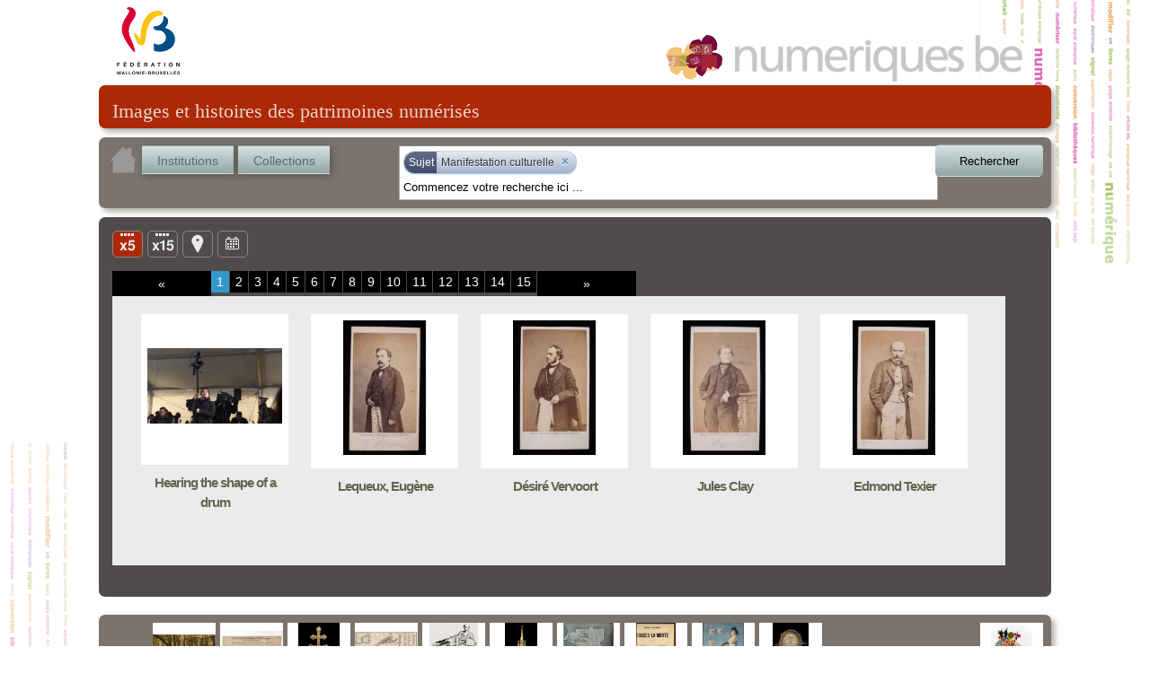

--- FILE ---
content_type: text/html; charset=utf-8
request_url: http://numeriques.cfwb.be/index.php?id=1&no_cache=1&tx_portailnumeriques_pi1%5Bview%5D=search_item_list&tx_portailnumeriques_pi1%5Bsearch_filters%5D=%7B%22relations%22%3A%5B%7B%22id%22%3A%20%22peps-subject%3AManifestation_culturelle%22%2C%20%22type%22%3A%22peps-subject%22%2C%20%22title%22%3A%20%22Manifestation%20culturelle%22%7D%5D%7D
body_size: 23147
content:
<!DOCTYPE html>
<html lang="en">
<head><meta http-equiv="X-UA-Compatible" content="IE=edge" />

<meta http-equiv="Content-Type" content="text/html; charset=utf-8">
<!-- 
	This website is powered by TYPO3 - inspiring people to share!
	TYPO3 is a free open source Content Management Framework initially created by Kasper Skaarhoj and licensed under GNU/GPL.
	TYPO3 is copyright 1998-2012 of Kasper Skaarhoj. Extensions are copyright of their respective owners.
	Information and contribution at http://typo3.org/
-->



<title>Résultat de la recherche</title>
<meta name="generator" content="TYPO3 4.5 CMS">

<link rel="stylesheet" type="text/css" href="typo3temp/stylesheet_822b3206cd.css?1474370961" media="all">
<link rel="stylesheet" type="text/css" href="fileadmin/templates/theme_portail/index_FILES/style.css?1612866327" media="screen">



<script src="typo3temp/javascript_93077bb238.js?1474370961" type="text/javascript"></script>


<link rel="stylesheet" type="text/css" href="fileadmin/peps/etnic/css/site.css" />		<meta name="viewport" content="width=device-width, initial-scale=0.65" />
<script>
				var app_url = "index.php?id=1";
				var app_prefix = "tx_portailnumeriques_pi1";
			</script><script> var translations = {};
translations['presentation'] = 'Présentation';
translations['ressources'] = 'Ressources';
translations['search'] = 'Rechercher';
translations['startText'] = 'Commencez votre recherche ici ...';
translations['emptyText'] = 'Recherche texte libre';
translations['Institution'] = 'Institution';
translations['Collection'] = 'Collection';
translations['Sujet'] = 'Sujet';
translations['Role'] = 'Rôle';
translations['Periode'] = 'Période';
translations['Location'] = 'Lieu';
translations['Type'] = 'Type';
translations['Auteur'] = 'Personne';
translations['peps-person'] = 'Personne';
translations['peps-subject'] = 'Sujet';
translations['peps-organization'] = 'Organisation';
translations['peps-place'] = 'Lieu';
translations['peps-period'] = 'Période';
</script>
<script src="typo3conf/ext/portail_numeriques/templates/js/jquery-1.8.3.js" type="text/javascript"></script>
<script src="typo3conf/ext/portail_numeriques/templates/js/inherit.js" type="text/javascript"></script>
<script src="typo3conf/ext/portail_numeriques/templates/js/psearch.js" type="text/javascript"></script>
<script src="typo3conf/ext/portail_numeriques/templates/js/jquery_searchbar.js" type="text/javascript"></script>
<script src="typo3conf/ext/portail_numeriques/templates/js/easing.js" type="text/javascript"></script>
<script src="typo3conf/ext/portail_numeriques/templates/js/coda-slider-2.0.js" type="text/javascript"></script>
<script src="typo3conf/ext/portail_numeriques/templates/js/superfish.js" type="text/javascript"></script>
<script src="typo3conf/ext/portail_numeriques/templates/js/supersubs.js" type="text/javascript"></script>
<script src="typo3conf/ext/portail_numeriques/templates/js/jquery.json-2.3.min.js" type="text/javascript"></script>
<script src="typo3conf/ext/portail_numeriques/templates/js/jquery.fancybox-1.3.4.pack.js" type="text/javascript"></script>
<script src="typo3conf/ext/portail_numeriques/templates/js/sexy-bookmarks-public.js" type="text/javascript"></script>
<script src="typo3conf/ext/portail_numeriques/templates/js/app-1.0.js" type="text/javascript"></script>
<script src="typo3conf/ext/portail_numeriques/templates/js/jquery.timelinr-0.9.5.js" type="text/javascript"></script>
<script src="typo3conf/ext/portail_numeriques/templates/js/map-1.1.js" type="text/javascript"></script>
<script src="typo3conf/ext/portail_numeriques/templates/js/instcoll.js" type="text/javascript"></script>
<script src="typo3conf/ext/portail_numeriques/templates/js/jquery-ui.js" type="text/javascript"></script>
<script src="typo3conf/ext/portail_numeriques/templates/js/jquery.ui.touch.js" type="text/javascript"></script>
<script src="typo3conf/ext/portail_numeriques/templates/js/QapTcha.jquery.js" type="text/javascript"></script>
<script src="typo3conf/ext/portail_numeriques/templates/js/jquery.smoothZoom.min.js" type="text/javascript"></script>
<script src="typo3conf/ext/portail_numeriques/templates/js/openseadragon.min.js" type="text/javascript"></script>
<link rel="stylesheet" href="typo3conf/ext/portail_numeriques/templates/css/searchBar-1.0.css" type="text/css" media="screen" title="default" />
<link rel="stylesheet" href="typo3conf/ext/portail_numeriques/templates/css/coda-slider-2.1.css" type="text/css" media="screen" title="default" />
<link rel="stylesheet" href="typo3conf/ext/portail_numeriques/templates/css/superfish.css" type="text/css" media="screen" title="default" />
<link rel="stylesheet" href="typo3conf/ext/portail_numeriques/templates/css/theme-1.2.css" type="text/css" media="screen" title="default" />
<link rel="stylesheet" href="typo3conf/ext/portail_numeriques/templates/css/buttons.css" type="text/css" media="screen" title="default" />
<link rel="stylesheet" href="typo3conf/ext/portail_numeriques/templates/css/jquery.fancybox-1.3.4.css" type="text/css" media="screen" title="default" />
<link rel="stylesheet" href="typo3conf/ext/portail_numeriques/templates/css/sharing.css" type="text/css" media="screen" title="default" />
<link rel="stylesheet" href="typo3conf/ext/portail_numeriques/templates/css/timeline-1.0.css" type="text/css" media="screen" title="default" />
<link rel="stylesheet" href="typo3conf/ext/portail_numeriques/templates/css/QapTcha.jquery.css" type="text/css" media="screen" title="default" />
<script type="text/javascript"> var pages = [new Page(1),new Page(2),new Page(3),new Page(4),new Page(5),new Page(6),new Page(7),new Page(8),new Page(9),new Page(10),new Page(11),new Page(12),new Page(13),new Page(14),new Page(15)];
var nb_per_page = 5;</script>
</head>
<body>

  <!-- ###DOCUMENT### -->
    <div id="page">
      <a id="Logo_FWB" href="http://www.federation-wallonie-bruxelles.be/" target="_blank"></a>
      <a id="Logo_PEPS" href="/"></a>
      <div id="content"><!--TYPO3SEARCH_begin-->
	<!--  CONTENT ELEMENT, uid:1/list [begin] -->
		<a id="c1"></a>
		<!--  Plugin inserted: [begin] -->
			


	<!--

		BEGIN: Content of extension "portail_numeriques", plugin "tx_portailnumeriques_pi1"

	-->
	<div class="tx-portailnumeriques-pi1">
		<!--  start top-search -->
<script type="text/javascript">
	var search_filters = {"relations":[{"id":"peps-subject:Manifestation_culturelle","type":"peps-subject","title":"Manifestation culturelle"}]};
</script>

<div style="display: none;">
	<div id="instcoll_search_div">
		<p id="instcoll_title" class="red-banner" style='margin-right: 10px;'></p>
		<p style='float:left;'>Filtre : <input id="instcoll_filter" type=text /></p>
		<p style='float:right; margin-right: 30px;'><a href='#' id='instcoll_prev'>«</a> <span id='instcoll_page'></span> / <span id='instcoll_pages'></span> <a href='#' id='instcoll_next'>»</a></p>
		<br style='clear:both;' />
		<ul id='instcoll_search_result'></ul>
	</div>
</div>

<div id="top-text">Images et histoires des patrimoines numérisés</div>

<div id="top-search" style="position:relative; z-index: 10000;">
	
	<a id="home_button" href="/"><img src="fileadmin/peps/etnic/css/img/home.png" /></a>
	<a id="institutions_button" href="#instcoll_search_div">Institutions</a>
	<a id="collections_button" href="#instcoll_search_div">Collections</a>


	<div style="position:relative; float:right; width: 600px; margin-right: 117px;">
		<input autocomplete="off" type="text" id="tx_portailnumeriques_pi1_search" name="tx_portailnumeriques_pi1[search]" style="width:500px;" />
	</div>

	<br style="clear:both;" />
</div>

<!--  end top-search --><div class="main-content">
        <script type="text/javascript">
			var currentPage = location.hash && parseInt(location.hash.slice(1));
            if (currentPage)
                setCookie('current_view', 'nb_page;5;'+currentPage, 1);
            else
                setCookie('current_view', 'nb_page;5', 1);
            setCookie('total_item', 75, 1);
        </script>

	<ul id="view-switchs">
				<li id="switch-5items" class="current">Liste</li>
		<li id="switch-15items"><a href="#" onclick="javascript: return toggleItemNumber(15);" title="Liste">Liste</a></li>
				<li id="switch-map"><a href="#" onclick="javascript: return toggleToMap();" title="Carte">Carte</a></li>
		<li id="switch-timeline"><a href="#" onclick="javascript: return toggleToTimeline();" title="Ligne du temps">Ligne du temps</a></li>
	</ul>
	<div style="clear: both; height: 15px;">&nbsp;</div>
	<div class="coda-slider-wrapper">
		<div id="coda-nav-left-1" class="coda-nav-left"><a href="#" title="Slide left">&#171;</a></div>
		<div id="coda-nav-1" class="coda-nav">
			<ul>
															<li><a href="#1" idx="1" onclick="javascript: setCookie('current_view','nb_page;'+ 5 + ';'+1,1);">1</a></li>
																				<li><a href="#2" idx="2" onclick="javascript: setCookie('current_view','nb_page;'+ 5 + ';'+2,1);">2</a></li>
																				<li><a href="#3" idx="3" onclick="javascript: setCookie('current_view','nb_page;'+ 5 + ';'+3,1);">3</a></li>
																				<li><a href="#4" idx="4" onclick="javascript: setCookie('current_view','nb_page;'+ 5 + ';'+4,1);">4</a></li>
																				<li><a href="#5" idx="5" onclick="javascript: setCookie('current_view','nb_page;'+ 5 + ';'+5,1);">5</a></li>
																				<li><a href="#6" idx="6" onclick="javascript: setCookie('current_view','nb_page;'+ 5 + ';'+6,1);">6</a></li>
																				<li><a href="#7" idx="7" onclick="javascript: setCookie('current_view','nb_page;'+ 5 + ';'+7,1);">7</a></li>
																				<li><a href="#8" idx="8" onclick="javascript: setCookie('current_view','nb_page;'+ 5 + ';'+8,1);">8</a></li>
																				<li><a href="#9" idx="9" onclick="javascript: setCookie('current_view','nb_page;'+ 5 + ';'+9,1);">9</a></li>
																				<li><a href="#10" idx="10" onclick="javascript: setCookie('current_view','nb_page;'+ 5 + ';'+10,1);">10</a></li>
																				<li><a href="#11" idx="11" onclick="javascript: setCookie('current_view','nb_page;'+ 5 + ';'+11,1);">11</a></li>
																				<li><a href="#12" idx="12" onclick="javascript: setCookie('current_view','nb_page;'+ 5 + ';'+12,1);">12</a></li>
																				<li><a href="#13" idx="13" onclick="javascript: setCookie('current_view','nb_page;'+ 5 + ';'+13,1);">13</a></li>
																				<li><a href="#14" idx="14" onclick="javascript: setCookie('current_view','nb_page;'+ 5 + ';'+14,1);">14</a></li>
																				<li><a href="#15" idx="15" onclick="javascript: setCookie('current_view','nb_page;'+ 5 + ';'+15,1);">15</a></li>
												</ul>
		</div>
		<div id="coda-nav-right-1" class="coda-nav-right"><a href="#" title="Slide right">&#187;</a></div>



		<div class="coda-slider preload" id="coda-slider-1" >

																		<div class="panel">
						<div class="panel-wrapper">
					
						<a href="index.php?id=1&no_cache=1&tx_portailnumeriques_pi1%5Bview%5D=item_detail&tx_portailnumeriques_pi1%5Bid%5D=peps%3AMAR-MACs-ART-20401&tx_portailnumeriques_pi1%5Bnum%5D=1">
							<div id="0" class="element ">

								<div class="content">
									<table role="presentation" cellpadding="0" cellspacing="0"><tr><td class="short">
										<img class="picA floatleft" src='index.php?id=1&no_cache=1&tx_portailnumeriques_pi1%5Bid%5D=peps%3AMAR-MACs-ART-20401&tx_portailnumeriques_pi1%5Bproxy%5D=PROXY0_SMALL&tx_portailnumeriques_pi1%5Btype%5D=Objet_physique' title="Hearing the shape of a drum "/>
									</td></tr></table>
								</div>
								<div class="header">
									<h3 title="Hearing the shape of a drum ">Hearing the shape of a drum </h3>
								</div>
								<div style="clear: both;"></div>

							</div>
						</a>

														
						<a href="index.php?id=1&no_cache=1&tx_portailnumeriques_pi1%5Bview%5D=item_detail&tx_portailnumeriques_pi1%5Bid%5D=peps%3AELB-ULB-RP-BH-1-49&tx_portailnumeriques_pi1%5Bnum%5D=2">
							<div id="1" class="element ">

								<div class="content">
									<table role="presentation" cellpadding="0" cellspacing="0"><tr><td class="short">
										<img class="picA floatleft" src='index.php?id=1&no_cache=1&tx_portailnumeriques_pi1%5Bid%5D=peps%3AELB-ULB-RP-BH-1-49&tx_portailnumeriques_pi1%5Bproxy%5D=PROXY0_SMALL&tx_portailnumeriques_pi1%5Btype%5D=Image_fixe' title="Lequeux, Eugène"/>
									</td></tr></table>
								</div>
								<div class="header">
									<h3 title="Lequeux, Eugène">Lequeux, Eugène</h3>
								</div>
								<div style="clear: both;"></div>

							</div>
						</a>

														
						<a href="index.php?id=1&no_cache=1&tx_portailnumeriques_pi1%5Bview%5D=item_detail&tx_portailnumeriques_pi1%5Bid%5D=peps%3AELB-ULB-RP-BH-1-73&tx_portailnumeriques_pi1%5Bnum%5D=3">
							<div id="2" class="element ">

								<div class="content">
									<table role="presentation" cellpadding="0" cellspacing="0"><tr><td class="short">
										<img class="picA floatleft" src='index.php?id=1&no_cache=1&tx_portailnumeriques_pi1%5Bid%5D=peps%3AELB-ULB-RP-BH-1-73&tx_portailnumeriques_pi1%5Bproxy%5D=PROXY0_SMALL&tx_portailnumeriques_pi1%5Btype%5D=Image_fixe' title="Désiré Vervoort"/>
									</td></tr></table>
								</div>
								<div class="header">
									<h3 title="Désiré Vervoort">Désiré Vervoort</h3>
								</div>
								<div style="clear: both;"></div>

							</div>
						</a>

														
						<a href="index.php?id=1&no_cache=1&tx_portailnumeriques_pi1%5Bview%5D=item_detail&tx_portailnumeriques_pi1%5Bid%5D=peps%3AELB-ULB-RP-BH-1-19&tx_portailnumeriques_pi1%5Bnum%5D=4">
							<div id="3" class="element ">

								<div class="content">
									<table role="presentation" cellpadding="0" cellspacing="0"><tr><td class="short">
										<img class="picA floatleft" src='index.php?id=1&no_cache=1&tx_portailnumeriques_pi1%5Bid%5D=peps%3AELB-ULB-RP-BH-1-19&tx_portailnumeriques_pi1%5Bproxy%5D=PROXY0_SMALL&tx_portailnumeriques_pi1%5Btype%5D=Image_fixe' title="Jules Clay"/>
									</td></tr></table>
								</div>
								<div class="header">
									<h3 title="Jules Clay">Jules Clay</h3>
								</div>
								<div style="clear: both;"></div>

							</div>
						</a>

														
						<a href="index.php?id=1&no_cache=1&tx_portailnumeriques_pi1%5Bview%5D=item_detail&tx_portailnumeriques_pi1%5Bid%5D=peps%3AELB-ULB-RP-BH-1-68&tx_portailnumeriques_pi1%5Bnum%5D=5">
							<div id="4" class="element ">

								<div class="content">
									<table role="presentation" cellpadding="0" cellspacing="0"><tr><td class="short">
										<img class="picA floatleft" src='index.php?id=1&no_cache=1&tx_portailnumeriques_pi1%5Bid%5D=peps%3AELB-ULB-RP-BH-1-68&tx_portailnumeriques_pi1%5Bproxy%5D=PROXY0_SMALL&tx_portailnumeriques_pi1%5Btype%5D=Image_fixe' title="Edmond Texier"/>
									</td></tr></table>
								</div>
								<div class="header">
									<h3 title="Edmond Texier">Edmond Texier</h3>
								</div>
								<div style="clear: both;"></div>

							</div>
						</a>

												</div>
						</div>
									
		</div>
	</div>
</div>
<div id="bottom-welcome">

  <span class="top_ten_label">Top 10</span>
  <ul class="top_ten">
          <li>
        <table role="presentation" cellpadding="0" cellspacing="0"><tr><td><a
          href="index.php?id=1&no_cache=1&tx_portailnumeriques_pi1%5Bview%5D=item_detail&tx_portailnumeriques_pi1%5Bid%5D=peps%3AELB-MRM-CP-026D-r"><img src="index.php?id=1&no_cache=1&tx_portailnumeriques_pi1%5Bid%5D=peps%3AELB-MRM-CP-026D-r&tx_portailnumeriques_pi1%5Bproxy%5D=PROXY0_SMALL&tx_portailnumeriques_pi1%5Btype%5D=Image_fixe" title="Bruxelles - Square du Petit Sablon - Détail" /></a></td></tr></table>
      </li>
          <li>
        <table role="presentation" cellpadding="0" cellspacing="0"><tr><td><a
          href="index.php?id=1&no_cache=1&tx_portailnumeriques_pi1%5Bview%5D=item_detail&tx_portailnumeriques_pi1%5Bid%5D=peps%3AARC-MUND-EUMP-dep3-2018-0730"><img src="index.php?id=1&no_cache=1&tx_portailnumeriques_pi1%5Bid%5D=peps%3AARC-MUND-EUMP-dep3-2018-0730&tx_portailnumeriques_pi1%5Bproxy%5D=PROXY0_SMALL&tx_portailnumeriques_pi1%5Btype%5D=Image_fixe" title="Section de la psychologie bibliologique" /></a></td></tr></table>
      </li>
          <li>
        <table role="presentation" cellpadding="0" cellspacing="0"><tr><td><a
          href="index.php?id=1&no_cache=1&tx_portailnumeriques_pi1%5Bview%5D=item_detail&tx_portailnumeriques_pi1%5Bid%5D=peps%3AMAR-MAAN-TO06"><img src="index.php?id=1&no_cache=1&tx_portailnumeriques_pi1%5Bid%5D=peps%3AMAR-MAAN-TO06&tx_portailnumeriques_pi1%5Bproxy%5D=PROXY0_SMALL&tx_portailnumeriques_pi1%5Btype%5D=Objet_physique" title="Croix-reliquaire à double traverse" /></a></td></tr></table>
      </li>
          <li>
        <table role="presentation" cellpadding="0" cellspacing="0"><tr><td><a
          href="index.php?id=1&no_cache=1&tx_portailnumeriques_pi1%5Bview%5D=item_detail&tx_portailnumeriques_pi1%5Bid%5D=peps%3AARC-IHOE-CPL-dpt2-011"><img src="index.php?id=1&no_cache=1&tx_portailnumeriques_pi1%5Bid%5D=peps%3AARC-IHOE-CPL-dpt2-011&tx_portailnumeriques_pi1%5Bproxy%5D=PROXY0_SMALL&tx_portailnumeriques_pi1%5Btype%5D=Image_fixe" title="Carte du bassin houiller belge" /></a></td></tr></table>
      </li>
          <li>
        <table role="presentation" cellpadding="0" cellspacing="0"><tr><td><a
          href="index.php?id=1&no_cache=1&tx_portailnumeriques_pi1%5Bview%5D=item_detail&tx_portailnumeriques_pi1%5Bid%5D=peps%3AARC-DABU-BDB-L00180"><img src="index.php?id=1&no_cache=1&tx_portailnumeriques_pi1%5Bid%5D=peps%3AARC-DABU-BDB-L00180&tx_portailnumeriques_pi1%5Bproxy%5D=PROXY0_SMALL&tx_portailnumeriques_pi1%5Btype%5D=Image_fixe" title="Autotombes." /></a></td></tr></table>
      </li>
          <li>
        <table role="presentation" cellpadding="0" cellspacing="0"><tr><td><a
          href="index.php?id=1&no_cache=1&tx_portailnumeriques_pi1%5Bview%5D=item_detail&tx_portailnumeriques_pi1%5Bid%5D=peps%3AMAR-MAAN-TO22"><img src="index.php?id=1&no_cache=1&tx_portailnumeriques_pi1%5Bid%5D=peps%3AMAR-MAAN-TO22&tx_portailnumeriques_pi1%5Bproxy%5D=PROXY0_SMALL&tx_portailnumeriques_pi1%5Btype%5D=Objet_physique" title="Grand reliquaire-tourelle de saint Nicolas" /></a></td></tr></table>
      </li>
          <li>
        <table role="presentation" cellpadding="0" cellspacing="0"><tr><td><a
          href="index.php?id=1&no_cache=1&tx_portailnumeriques_pi1%5Bview%5D=item_detail&tx_portailnumeriques_pi1%5Bid%5D=peps%3AARC-DABU-BDB-L00181"><img src="index.php?id=1&no_cache=1&tx_portailnumeriques_pi1%5Bid%5D=peps%3AARC-DABU-BDB-L00181&tx_portailnumeriques_pi1%5Bproxy%5D=PROXY0_SMALL&tx_portailnumeriques_pi1%5Btype%5D=Image_fixe" title="D&#039;un Art bul à l&#039;autre" /></a></td></tr></table>
      </li>
          <li>
        <table role="presentation" cellpadding="0" cellspacing="0"><tr><td><a
          href="index.php?id=1&no_cache=1&tx_portailnumeriques_pi1%5Bview%5D=item_detail&tx_portailnumeriques_pi1%5Bid%5D=peps%3AELB-AML-MLA-01803"><img src="index.php?id=1&no_cache=1&tx_portailnumeriques_pi1%5Bid%5D=peps%3AELB-AML-MLA-01803&tx_portailnumeriques_pi1%5Bproxy%5D=PROXY0_SMALL&tx_portailnumeriques_pi1%5Btype%5D=Texte" title="Bruges-la-Morte : roman" /></a></td></tr></table>
      </li>
          <li>
        <table role="presentation" cellpadding="0" cellspacing="0"><tr><td><a
          href="index.php?id=1&no_cache=1&tx_portailnumeriques_pi1%5Bview%5D=item_detail&tx_portailnumeriques_pi1%5Bid%5D=peps%3AMAR-ROPS-APC193"><img src="index.php?id=1&no_cache=1&tx_portailnumeriques_pi1%5Bid%5D=peps%3AMAR-ROPS-APC193&tx_portailnumeriques_pi1%5Bproxy%5D=PROXY0_SMALL&tx_portailnumeriques_pi1%5Btype%5D=Objet_physique" title="Pornokratès ou La Femme au cochon " /></a></td></tr></table>
      </li>
          <li>
        <table role="presentation" cellpadding="0" cellspacing="0"><tr><td><a
          href="index.php?id=1&no_cache=1&tx_portailnumeriques_pi1%5Bview%5D=item_detail&tx_portailnumeriques_pi1%5Bid%5D=peps%3AMAR-MAAN-TO36"><img src="index.php?id=1&no_cache=1&tx_portailnumeriques_pi1%5Bid%5D=peps%3AMAR-MAAN-TO36&tx_portailnumeriques_pi1%5Bproxy%5D=PROXY0_SMALL&tx_portailnumeriques_pi1%5Btype%5D=Objet_physique" title="Reliquaire-monstrance" /></a></td></tr></table>
      </li>
      </ul>

  <table class="last_collection" role="presentation" cellpadding="0" cellspacing="0"><tr><td><a
    href="index.php?id=1&no_cache=1&tx_portailnumeriques_pi1%5Bview%5D=collection_detail&tx_portailnumeriques_pi1%5Bid%5D=peps%3AMAR-CM-O"
    title="Marionnettes d&#039;ombre"><img src="index.php?id=1&no_cache=1&tx_portailnumeriques_pi1%5Bimage%5D=peps%3AMAR-CM-O" /></a></td></tr></table>
  <span class="last_collection_label">Nouvelle collection</span>
  <br style='clear:both;' />
</div>
	</div>
	
	<!-- END: Content of extension "portail_numeriques", plugin "tx_portailnumeriques_pi1" -->

	
		<!--  Plugin inserted: [end] -->
			
	<!--  CONTENT ELEMENT, uid:1/list [end] -->
		<!--TYPO3SEARCH_end--></div>
      <div id="legal">
        <a href="http://www.federation-wallonie-bruxelles.be/" target="_blank"><img src="fileadmin/templates/theme_portail/index_FILES/Logo_FWB_small.png" alt="Fédération Wallonie-Bruxelles"/></a>
        <a href="/index.php?id=mentions_legales">Mentions légales</a> | 
        <a href="http://www.peps.cfwb.be/" target="_blank">Plan de numérisation</a> |
        Réalisé avec le support de l'<a href="http://www.etnic.be/" target="_blank"><img src="fileadmin/templates/theme_portail/index_FILES/etnic.png" alt="Etnic"/></a>
      </div>
    </div>
    <div id="msg"></div>
  <!-- ###DOCUMENT### -->
    
  	<script type="text/javascript">
		var gaJsHost = (("https:" == document.location.protocol) ? "https://ssl." : "http://www.");
		document.write(unescape("%3Cscript src='" + gaJsHost + "google-analytics.com/ga.js' type='text/javascript'%3E%3C/script%3E"));
	</script>
	<script type="text/javascript">
		var pageTracker = _gat._getTracker("UA-3974559-35");
		pageTracker._initData();
		pageTracker._trackPageview();
	</script>
<!-- Google tag (gtag.js) --> <script async src=""https://www.googletagmanager.com/gtag/js?id=G-M9Y7GGR2J3""></script> <script> window.dataLayer = window.dataLayer || []; function gtag(){dataLayer.push(arguments);} gtag(''js'', new Date()); gtag(''config'', ''G-M9Y7GGR2J3''); </script>	  <script type="text/javascript" src="fileadmin/peps/etnic/rightclick.js"></script>
<!-- Matomo -->
<script>
  var _paq = window._paq = window._paq || [];
  /* tracker methods like "setCustomDimension" should be called before "trackPageView" */
  _paq.push(['trackPageView']);
  _paq.push(['enableLinkTracking']);
  (function() {
    var u="https://etnic.matomo.cloud/";
    _paq.push(['setTrackerUrl', u+'matomo.php']);
    _paq.push(['setSiteId', '55']);
    var d=document, g=d.createElement('script'), s=d.getElementsByTagName('script')[0];
    g.async=true; g.src='https://cdn.matomo.cloud/etnic.matomo.cloud/matomo.js'; s.parentNode.insertBefore(g,s);
  })();
</script>
<!-- End Matomo Code -->




</body>
</html>

--- FILE ---
content_type: text/css
request_url: http://numeriques.cfwb.be/fileadmin/templates/theme_portail/index_FILES/style.css?1612866327
body_size: 9078
content:


*
{
    padding: 0px;
    margin: 0px;
}

/* Image de fond sur body */
body
{
    background-color: #FFF;
    background-image: url("style_FILES/background.png");
    background-repeat: no-repeat;
    background-attachment: scroll;
    background-position: center top;

    font-size: 14px;
    font-family: "trebuchet ms", helvetica, sans-serif;
    color: #BFBFA9;
    line-height: 18px;
}

/* Limitation de la largeur du contenu à 1024px. */
#page
{
    position: relative;
    width: 1060px;
    height: 100%;
    z-index: 1;
    margin-left: auto;
    margin-right: auto;
}

/* La div dans laquelle le contenu du plugin est mis. Elle a un padding en
   haut pour laisser visibles les logos. */
#content
{
    position: relative;
    padding: 95px 0 0 0;
    width: 100%;
}

/* Positionnement des logos par rapport à la div #page.  */
#Logo_FWB
{
    position: absolute;
    z-index: 2;
    top: 8px;
    left: 20px;

    width: 70px;
    height: 75px;

    background-image: url("style_FILES/Logo_FWB.png");
    background-repeat: no-repeat;
    background-attachment: scroll;
    background-position: center left;

    border: 0;
}

#Logo_PEPS
{
    position: absolute;
    z-index: 2;
    top: 20px;
    left: 630px;

    width: 410px;
    height: 70px;

    background-color: transparent;
    background-image: url("style_FILES/Logo_PEPS.png");
    background-repeat: no-repeat;
    background-attachment: scroll;
    background-position: bottom left;

    border: 0;
}

/* Quelques styles génériques */
a
{
    color: #FF7800;
    text-decoration: none;
}

a:hover
{
    text-decoration: none;
}

p
{
    margin-bottom: 14px;
    text-align: justify;
}


#content .element .short, ul.top_ten li a img, .last_collection img {
    background: url("style_FILES/loading.gif") no-repeat scroll center center white;
    border: 0;
}

#content .element table {
  /* IE8 + max-width/height + table workaround... ! */
  table-layout: fixed;
  width: 164px;
  height: 168px;
}

/* cell englobant l'image, utilisée pour afficher l'icone de chargement. */
#content .element .short {
    width: 164px;
    height: 168px;
    text-align: center;
    vertical-align: middle;
}

.timeline-img-table {
    table-layout: fixed;
    width: 110px;
    height: 110px;
    margin-left: auto; margin-right: auto;
}

.timeline-img-table td {
    text-align: center;
    vertical-align: middle;
    width: 110px;
    height: 110px;
    background-color: white;
}

.timeline-img-table img {
    max-width: 100px;
    max-height: 100px;
    border:0;
}

/* .picA et .floatleft sont sur les vignettes du résultat de recherche uniquement. */
img.picA
{
    border: 7px solid white;
    padding-bottom: 4px;
    max-width: 150px;
    max-height: 150px;
}

img.floatleft
{
    /*float: left;*/
    /*margin: 0px 14px 3px 0px; */
}

/* Barre rouge d'entête. */
#top-text, .red-banner {
    color: #E7D5C7 !important;
    background-color: #AD2807 !important;

    font-family: Times New Roman, serif;
    font-size: 22px;
    letter-spacing: 0px;

    border-radius: 7px;
    padding: 20px 0px 10px 15px;
    margin-bottom: 10px;
    box-shadow: 4px 4px 6px #B2AEAB;
}

/* Barres horizontales recherche/pied grises avec ombre. */
#top-search, #bottom-welcome {

    background-color: #7B746E;
    border-radius: 7px;
    padding: 9px;
    margin-bottom: 10px;
    box-shadow: 4px 4px 6px #B2AEAB;
}

#bottom-welcome {
    position: relative;
    margin-top: 20px;
    min-height: 25px;
}

#parcours {
    background-color: #504C4B;
    border-radius: 7px;
    padding: 0px;
    height: 490px;
}

/*
    - Le titre d'un item dans la page de résultat.
*/
#content h3
{
    color: #656551;
    font-size: 15px;
    letter-spacing: -1px;
    line-height: 22px;
    text-align: center;
    margin-top: 5px;
    margin-bottom: 5px;
    padding: 4px 0 0 0;
}

/*
    Un élément d'une page de résultat (englobe image + titre).
*/
#content .element
{
  float: left;
    margin-bottom: 30px;
    padding: 0 12px;
  height: 250px;
    width: 165px;
}

/*
    img des pages de détails institution/collection/item
*/
.box{
    border: 1px solid black;
    padding: 5px;
    background-color: white;
}

/*
    Utilisé sur les pages liste d'institution et collection (non accessible directement...)
*/
#pagination{
    text-align: center;
}

/* .button utilisé dans la pagination */
a.button {
    background-color:transparent;
    background-image: url( 'images/btn_right.png' );
    background-repeat:no-repeat ;
    background-position:top right;
    color: #fff; 
    display:block; /*opera*/ 
    display:inline-block; /*ie*/ 
    display:-moz-inline-box; /*ff*/    /*font: bold 12px arial, sans-serif;*/
    font: normal 13px arial, sans-serif;
    height: 32px;
    margin-right: 0px;
    padding-right: 10px;
    text-decoration: none;
}

/* .button utilisé dans la pagination */
a.button span {
    background-color:transparent;
    background-image: url( 'images/btn.png' );
    background-repeat:no-repeat ;
    display: inline-block;
    line-height: 21px;
    padding: 3px 0 8px 10px;
}

/* .button utilisé dans la pagination */
a.button span img{
    margin-left:-5px;
    margin-top:-2px;
    padding-right:5px;
}
/* .button utilisé dans la pagination */
a.button:hover {
    background-image: url( 'images/btn_hover_right.png' );
    color: #fff;
    outline: none;
}

/* .button utilisé dans la pagination */
a.button:hover span {
    background-image:url( 'images/btn_hover.png');
}

/* .orange utilisé dans la pagination */
a.orange {
    background-image: url( 'images/btn_right.png' ); 
    display:block; /*opera*/ 
    display:inline-block; /*ie*/ 
    display:-moz-inline-box; /*ff*/}

/* .orange utilisé dans la pagination */
a.orange span {
    background-image: url( 'images/btn.png' );
}

/* .orange utilisé dans la pagination */
a.orange.current , a.orange:hover {
    background-image: url( 'images/btn_hover_right.png' );
}

/* .orange utilisé dans la pagination */
a.orange.current span, a.orange:hover span {
    background-image: url( 'images/btn_hover.png' );
}

/*
    Lien RSS sur la page d'accueil.
*/
#rss_link {
  position: absolute;
  bottom: 7px;
  left: 15px;

    font-family: serif;
    color: #ddd;
    font-size: 18px;
}

#rss_link img {
    vertical-align: -5px;
  height:25px;
  width:25px;
    box-shadow: 2px 2px 10px #59544F;
}

#newsletter_link, #facebook_link {padding-left:50px;}

/*
    TOP 10
*/

.top_ten_label {
    display:block;
    float:left;
    margin-top: 25px;
    color:#ddd;
    margin-right: 5px;
    font-style:italic;
    font-weight:bold;
}

ul.top_ten {
    height:70px;
    float:left;
}


ul.top_ten li {
    display: block;
    float: left;
    margin-right: 5px;
    width: 70px;
    height: 70px;
    overflow: hidden;
}

.top_ten table, .last_collection {
    table-layout: fixed;
    width: 70px;
    height: 70px;
    margin-left: auto; margin-right: auto;
}

.top_ten td, .last_collection td {
    text-align: center;
    vertical-align: middle;
    width: 70px;
    height: 70px;
    background-color: white;
    overflow: hidden;
}

.top_ten a, .last_collection a {
    display: block;
    margin: 0; padding: 0; border: 0;
    line-height: 0px;
}

.top_ten img, .last_collection img {
    max-width: 70px;
    max-height: 70px;
    border:0;
}

/*
    Last collection
*/

.last_collection_label {
    display:block;
    float:right;
    margin-top: 25px;
    color:#ddd;
    margin-right: 5px;
    font-style:italic;
    font-weight:bold;
}

.last_collection {
  float: right;
}

.main-content {
    background-color: #504C4B;
    border-radius: 7px;
    padding: 15px;
}

img.details
{
    margin: 0px 14px 14px 0px;
    max-width: 150px;
}

div.video
{
    margin: 0px 14px 14px 0px;
}

h1 {
    margin-top: 1em;
    margin-bottom: 0.5em;
}

#institution_description, h1 {
    line-height: 130%;
    margin-left: 160px;
    margin-right: 160px;
}

.institution_details_infos {
    width: 300px;
    margin: 0 0 3px 20px;
    padding: 10px;
    color: #8F8F79;
    background-color: #eee;
    border-radius: 10px;
}

.institution_details_infos h2 {
    margin-top: 1ex;
    font-weight: bold;
    text-align: center;
    font-size: 110%;
    font-style: italic;
}

.institution_details_infos dt {
    margin-top: 1ex;
    font-weight: bold;
}

.institution_details_infos dd {
    margin-left: 1em;
}

#legal {
    color: #aaa;
    text-align:center;
    font-size: small;
    margin-top: 3px;
    margin-bottom: 10px;
}

#legal a {
    color: inherit;
}

#home_button img, #legal a img {
    border: none;
    padding-left:2px;
}




--- FILE ---
content_type: text/javascript
request_url: http://numeriques.cfwb.be/typo3conf/ext/portail_numeriques/templates/js/psearch.js
body_size: 8939
content:
var PSearch = $.inherit(
{
	url : false,

	
    __constructor: function(url) {
    
    	this.url = url;
    	
    },
    
    init : function(){
		//if (load_ajax && this[load_ajax]) this[load_ajax].load();
    },
    
    
    /**
     *	ajaxRequest: execute an ajax request with a queue
     *	@param: obj: object: object that wants to execute an ajax request
     *	@param: callback: function: function to execute if the ajax request is a success
     *	@param: forceURL: string: url to replace the actual url
     *	@param:	forceDataType: string: datatype to replace the data type of the request by default (json)
     *	@return: boolean: return false if the url is not set for ajax request
     **/
    ajaxRequest: function (obj, callback, forceURL, forceDataType)
    {
        //console.log('ajaxRequest(',obj,',', callback,',', forceURL,',',forceDataType,')');
        if (!this.url || this.url == ''){
            this.debug("url is not set for ajax request");
            return false;
        }

        var m = "";
        /*if (obj.loading_message != null){
            this.display('message', '', obj.loading_message);
        }
        */

        var vmthis = this;

        var actual_url = this.url;
        if (forceURL) actual_url = forceURL;

        var actual_data_type = 'json';
        if (forceDataType) actual_data_type = forceDataType;

        $.ajax({
            url: actual_url,
            data: obj,
            type: 'POST',
            dataType: actual_data_type,
            success: function (reponse, status, xhr){
                //console.log('ajaxRequest Response:',reponse);
                if (!reponse){
                    vmthis.display('message', 'err', 'Le serveur n\' pas répondu.');
                    vmthis.debug('Server did not respond for: ' + obj.ajax_method);
                } else {
                    /*if (actual_data_type == 'json' && (!reponse.status || reponse.status === false)) vmthis.display('message', 'err', reponse.message);
                    if (reponse.message) vmthis.display('message', '', reponse.message);
                    if (callback) callback(reponse, status, xhr);
                    else vmthis.display('loading_wheel', 'hide');*/
                	vmthis.display('message', 'err', reponse);
                	
                }
            },
            error: function (xhr, status, err){	
            	vmthis.debug('AJAX ERROR. XHR=' +xhr+', STATUS='+status+', ERR='+err);
                // Test if user is not logged anymore
                if (err && typeof(err) === 'string' && err.match('class="login_input"')) window.location.reload();
                if (status == 'parsererror') status = 'Erreur de dialogue';
                vmthis.display('message', 'err', status);
                vmthis.display('loading_wheel', 'hide');
            }
        });
    },

    
    getDate: function (cdate, output_format)
    {
        
        if (!output_format) output_format = 'timestamp';
		if (!cdate) var date_object = new Date();
        else var date_object = this.getDateObject(cdate);
        if (output_format == 'object') return date_object;
        else if (output_format == 'string' || output_format == 'string_no_hours' || output_format == 'string_with_minutes')
        {
            if (date_object.getTime() == 0) return '';
            var date_string = this.date_format;
            var date_day = date_object.getDate();
            var date_month = date_object.getMonth() + 1;
            date_string = date_string.replace('d', date_day < 10 ? '0' + date_day.toString() : date_day);
            date_string = date_string.replace('m', date_month < 10 ? '0' + date_month.toString() : date_month);
            date_string = date_string.replace('Y', date_object.getFullYear());
            if (output_format == 'string_no_hours') return date_string;
            var minutes = '0';
            if (output_format == 'string_with_minutes') minutes = date_object.getMinutes();
            if (parseInt(minutes, 10) < 10) minutes = '0'+minutes;
            var hours = date_object.getHours();
            if (parseInt(hours, 10) < 10) hours = '0'+hours;
            date_string += ' ' + hours + ':' + minutes;
            return date_string;
        }
        else if (output_format == 'ISO8601')
        {
            var date_iso = "";
            var date_day = date_object.getDate();
            var date_month = date_object.getMonth() + 1;
            date_iso += date_object.getFullYear();
            date_iso += "-";
            date_iso += date_month < 10 ? '0' + date_month.toString() : date_month;
            date_iso += "-";
            date_iso += date_day < 10 ? '0' + date_day.toString() : date_day;
            date_iso += "T";
            date_iso += date_object.getHours() < 10 ? '0' + date_object.getHours() : date_object.getHours();
            date_iso += ":";
            date_iso += date_object.getMinutes() < 10 ? '0' + date_object.getMinutes().toString() : date_object.getMinutes();
            date_iso += ":";
            date_iso += date_object.getSeconds() < 10 ? '0' + date_object.getSeconds().toString() : date_object.getSeconds();

            return date_iso
        } else if (output_format == 'timestamp') {
        	return date_object.getTime();
        }

        return cdate;
    },

    /**
     *	getDateObject: to get the given date as an object
     *	@param: date: date: date as string or timestamp
     *	@return: a date object
     **/
    getDateObject: function (date)
    {
        // Construction de l'objet date
        var d = new Date();
        // If date is already an object
        if (typeof(date) === 'object') return date;
        // if date is a string
        else if (date && isNaN(date) && date != '')
        {
            var rx;
            var dateformat = this.date_format;
            var delimiter = dateformat.match(/\w(.)\w(.)\w/);
            delimiter = delimiter[1];

            if (delimiter == '/') rx = date.match(/(\d+)\/(\d+)\/(\d+) ?(\d*):?0?0?/);
            else if (delimiter == '.') rx = date.match(/(\d+)\.(\d+)\.(\d+) ?(\d*):?0?0?/);
            else if (delimiter == '-') rx = date.match(/(\d+)\-(\d+)\-(\d+) ?(\d*):?0?0?/);

            if (rx == null) return null;

            if (dateformat == 'd' + delimiter + 'm' + delimiter + 'Y')
            {
                d = new Date(rx[3], rx[2] - 1, rx[1], rx[4] || 0);
            }
            else if (dateformat == 'm' + delimiter + 'd' + delimiter + 'Y')
            {
                d = new Date(rx[3], rx[1] - 1, rx[2], rx[4] || 0);
            }
            else if (dateformat == 'Y' + delimiter + 'm' + delimiter + 'd')
            {
                d = new Date(rx[1], rx[2] - 1, rx[3], rx[4] || 0);
            }
        }
        // Else if date is timestamp
        else if (!isNaN(date))
        {
            d.setTime(date * 1000);
        }

        return d;
    },
    
    display: function (zone, type, message, waittime) {

    	$("#suggest ul").empty();
    	$("#suggest").slideDown('slow');
		$.each(message.results, function(i,item){
			$("#suggest ul").append('<li class="prop">' + item.title + '</li>'); 
		});
    	/*if (zone == 'loading_gif')
        {
            if (type == 'show') $("#ajax_working_span").show();
            else $("#ajax_working_span").hide();
        }
        else if (zone == 'message')
        {
            if (type != "" && type != "err" && type != "info" && type != "warn") type = "";
            if (type == "")
            {	
                $.flashMessenger(message, {
                    modal: false,
                    autoClose: true,
                    wait: (waittime?waittime*1000:3000),
                    position: "top"
                });
            }
            else
            {
                if (!message) message = 'Erreur';
                $.flashMessenger(message, {
                    modal: false,
                    autoClose: true,
                    clsName: type,
                    wait: (waittime?waittime*1000:3000),
                    position: "top"
                });
            }
        }*/	
    },

    /**
     *	debug: Display debug informations depending on debug_level var state:
     *	@param: entry: int:	- 1: display console_log
     *						- 2: display alert()
     *						- default: nothing
     *	@return: Boolean: always false
     **/
    debug: function (entry) {
        if (typeof(entry) !== 'array' && typeof(entry) !== 'object') entry = [entry];

        if (this.debug_level === 1)
        {
            if (console.log)
            {
                console.log('-------');
                $.each(entry, function (i, ent)
                {
                    console.log('[CAC] ', ent);
                });
            }
        }
        else if (this.debug_level === 2)
        {
            alert('[CAC] ' + entry[0]);
        }
        return false;
    }


});
